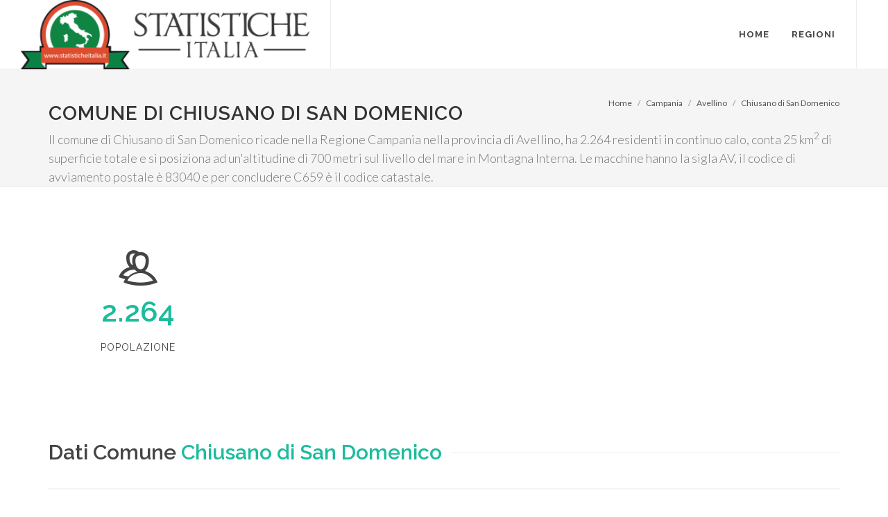

--- FILE ---
content_type: text/html
request_url: https://www.statisticheitalia.it/campania/avellino/chiusano-di-san-domenico/
body_size: 18430
content:

<!DOCTYPE html>
<html dir="ltr" lang="it-IT">
<head>
	<meta http-equiv="content-type" content="text/html; charset=windows-1252" />
	<meta name="author" content="StatisticheItalia.it" />

	<!-- Stylesheets
	============================================= -->
	<link href="https://fonts.googleapis.com/css?family=Lato:300,400,400i,700|Raleway:300,400,500,600,700|Crete+Round:400i" rel="stylesheet" type="text/css" />
	<link rel="stylesheet" href="/css/bootstrap.css" type="text/css" />
	<link rel="stylesheet" href="/style.css" type="text/css" />
	<link rel="stylesheet" href="/css/dark.css" type="text/css" />
	<link rel="stylesheet" href="/css/font-icons.css" type="text/css" />
	<link rel="stylesheet" href="/css/animate.css" type="text/css" />
	<link rel="stylesheet" href="/css/magnific-popup.css" type="text/css" />

	<link rel="stylesheet" href="/css/responsive.css" type="text/css" />
	<meta name="viewport" content="width=device-width, initial-scale=1" />
	<title>Chiusano di San Domenico Comune: informazioni, statistica, dati demografici sulla città - StatisticheItalia.it</title>
	
	
<script type='application/ld+json'>
{
  "@context": "http://schema.org",
  "@type": "State",
  "name": "Chiusano di San Domenico",
  "address": "Italia, Chiusano di San Domenico"
}
</script>
<link rel="canonical" href="https://www.statisticheitalia.it/campania/avellino/chiusano-di-san-domenico/" />


<script type="application/ld+json">
{
 "@context": "http://schema.org",
 "@type": "BreadcrumbList",
 "itemListElement":
 [
  {
   "@type": "ListItem",
   "position": 1,
   "item":
   {
    "@id": "https://www.statisticheitalia.it/",
    "name": "Home"
    }
  },
  {
   "@type": "ListItem",
  "position": 2,
  "item":
   {
    "@id": "https://www.statisticheitalia.it/campania/",
    "name": "Campania"
    }
  },
  {
   "@type": "ListItem",
  "position": 3,
  "item":
   {
    "@id": "https://www.statisticheitalia.it/campania/avellino/",
    "name": "Avellino"
    }
  },
  {
   "@type": "ListItem",
  "position": 3,
  "item":
   {
    "@id": "https://www.statisticheitalia.it/campania/avellino/chiusano-di-san-domenico/",
    "name": "Chiusano di San Domenico"
    }
  }
 ]
}
</script>

<style>
.info {font-size:0.7em;color:grey;margin-top:-10px;}
</style>
<link rel="apple-touch-icon" sizes="57x57" href="/images/fav/apple-icon-57x57.png">
<link rel="apple-touch-icon" sizes="60x60" href="/images/fav/apple-icon-60x60.png">
<link rel="apple-touch-icon" sizes="72x72" href="/images/fav/apple-icon-72x72.png">
<link rel="apple-touch-icon" sizes="76x76" href="/images/fav/apple-icon-76x76.png">
<link rel="apple-touch-icon" sizes="114x114" href="/images/fav/apple-icon-114x114.png">
<link rel="apple-touch-icon" sizes="120x120" href="/images/fav/apple-icon-120x120.png">
<link rel="apple-touch-icon" sizes="144x144" href="/images/fav/apple-icon-144x144.png">
<link rel="apple-touch-icon" sizes="152x152" href="/images/fav/apple-icon-152x152.png">
<link rel="apple-touch-icon" sizes="180x180" href="/images/fav/apple-icon-180x180.png">
<link rel="icon" type="image/png" sizes="192x192"  href="/images/fav/android-icon-192x192.png">
<link rel="icon" type="image/png" sizes="32x32" href="/images/fav/favicon-32x32.png">
<link rel="icon" type="image/png" sizes="96x96" href="/images/fav/favicon-96x96.png">
<link rel="icon" type="image/png" sizes="16x16" href="/images/fav/favicon-16x16.png">
<!-- Global site tag (gtag.js) - Google Analytics -->
<script async src="https://www.googletagmanager.com/gtag/js?id=UA-61103-16"></script>
<script>
  window.dataLayer = window.dataLayer || [];
  function gtag(){dataLayer.push(arguments);}
  gtag('js', new Date());

  gtag('config', 'UA-61103-16');
</script>
<script async='async' src='https://www.googletagservices.com/tag/js/gpt.js'></script>
<script>
  var googletag = googletag || {};
  googletag.cmd = googletag.cmd || [];
</script>

<script>
  googletag.cmd.push(function() {
	googletag.defineSlot('/3378810/statitalia/statitalia_mastehead840', [840, 300], 'div-gpt-ad-1534600296318-0').addService(googletag.pubads());
    googletag.defineSlot('/3378810/statitalia/statitalia_colonna', [250, 600], 'div-gpt-ad-1534600204607-0').addService(googletag.pubads());
	googletag.defineSlot('/3378810/stats_italia_rectangle', [[300, 250], [336, 280]], 'div-gpt-ad-1744017804720-0').addService(googletag.pubads());

	
	googletag.pubads().collapseEmptyDivs();
	googletag.pubads().enableAsyncRendering();

    googletag.enableServices();
  });
</script>
  
</head>

<body class="stretched no-transition">

	<!-- Document Wrapper
	============================================= -->
	<div id="wrapper" class="clearfix">

		

		<!-- Header
		============================================= -->
		<header id="header" class="full-header">

			<div id="header-wrap">

				<div class="container clearfix">

					<div id="primary-menu-trigger"><i class="icon-reorder"></i></div>

					<!-- Logo
					============================================= -->
					<div id="logo">
						<a href="/" class="standard-logo"><img src="/images/logo_small.svg.png" alt="Statistiche Italia .it"></a>
						<a href="/" class="retina-logo"><img src="/images/logo2.svg.png" alt="Statistiche Italia .it"></a>
					</div><!-- #logo end -->

					<!-- Primary Navigation
					============================================= -->
					<nav id="primary-menu">

						<ul>
							<li><a href="/"><div>Home</div></a></li>
							<li class="mega-menu"><a href="#"><div>Regioni</div></a>
							
								<div class="mega-menu-content style-2 clearfix">
									<ul class="mega-menu-column col-lg-6">
										<li class="mega-menu-title">
											<ul>
												<li><a href="/abruzzo/"><div>Abruzzo</div></a></li>
												
												<li><a href="/basilicata/"><div>Basilicata</div></a></li>
												
												<li><a href="/calabria/"><div>Calabria</div></a></li>
												
												<li><a href="/campania/"><div>Campania</div></a></li>
												
												<li><a href="/emilia-romagna/"><div>Emilia-Romagna</div></a></li>
												
												<li><a href="/friuli-venezia-giulia/"><div>Friuli-Venezia Giulia</div></a></li>
												
												<li><a href="/lazio/"><div>Lazio</div></a></li>
												
												<li><a href="/liguria/"><div>Liguria</div></a></li>
												
												<li><a href="/lombardia/"><div>Lombardia</div></a></li>
												
												<li><a href="/marche/"><div>Marche</div></a></li>
											</ul>
										</li>
									</ul>
									<ul class="mega-menu-column col-lg-6">
										<li class="mega-menu-title">
											<ul>	
												<li><a href="/molise/"><div>Molise</div></a></li>
												
												<li><a href="/piemonte/"><div>Piemonte</div></a></li>
												
												<li><a href="/puglia/"><div>Puglia</div></a></li>
												
												<li><a href="/sardegna/"><div>Sardegna</div></a></li>
												
												<li><a href="/sicilia/"><div>Sicilia</div></a></li>
												
												<li><a href="/toscana/"><div>Toscana</div></a></li>
												
												<li><a href="/trentino-alto-adige/"><div>Trentino-Alto Adige/Sï¿½dtirol</div></a></li>
												
												<li><a href="/umbria/"><div>Umbria</div></a></li>
												
												<li><a href="/valle-d-aosta/"><div>Valle d'Aosta/Vallï¿½e d'Aoste</div></a></li>
												
												<li><a href="/veneto/"><div>Veneto</div></a></li>
											</ul>
										</li>
									</ul>
									
								</div>
							</li>
							
							
						</ul>

						
					</nav><!-- #primary-menu end -->

				</div>

			</div>

		</header><!-- #header end -->


		<!-- Page Title
		============================================= -->
		<section id="page-title">

			<div class="container clearfix">
				<h1>Comune di Chiusano di San Domenico</h1>
				<span>Il comune di Chiusano di San Domenico ricade nella Regione Campania nella provincia di Avellino, ha 2.264 residenti in continuo calo,  conta 25 km<sup>2</sup> di superficie totale e si posiziona ad un'altitudine di 700 metri sul livello del mare in Montagna Interna. Le macchine hanno la sigla AV,  il codice di avviamento postale è 83040 e per concludere C659 è il codice catastale.</span>
				<ol class="breadcrumb">
					<li class="breadcrumb-item"><a href="/">Home</a></li>
					<li class="breadcrumb-item"><a href="/campania/">Campania</a></li>
					<li class="breadcrumb-item"><a href="/campania/avellino/">Avellino</a></li>
					<li class="breadcrumb-item active" aria-current="page"><a href="/campania/avellino/chiusano-di-san-domenico/">Chiusano di San Domenico</a></li>

					</ol>
			</div>

		</section><!-- #page-title end -->

		<!-- Content
		============================================= -->
		<section id="content">

			<div class="content-wrap">

				<div class="container clearfix">

					<!-- Post Content
					============================================= -->
					<div class="postcontent nobottommargin clearfix">

					
							

							

							<div class="col_one_third nobottommargin center">
								<i class="i-plain i-xlarge divcenter nobottommargin icon-users2"></i>
								<div class="counter counter-normal" style="color: #1abc9c;"><span data-from="0" data-to="2264" data-refresh-interval="50" data-speed="2000" data-comma="true">2.264</span></div>
								<h5>Popolazione</h5>
							</div>
							

							

							

							<div class="clear"></div>
							
							</div>
							<script async src="https://pagead2.googlesyndication.com/pagead/js/adsbygoogle.js"></script>
<!-- Orizzontale 1 -->
<ins class="adsbygoogle"
     style="display:block"
     data-ad-client="ca-pub-9052731443193312"
     data-ad-slot="5446952271"
     data-ad-format="auto"
     data-full-width-responsive="true"></ins>
<script>
     (adsbygoogle = window.adsbygoogle || []).push({});
</script>
							<div class="fancy-title title-border">
								<h2>Dati Comune <span>Chiusano di San Domenico</span></h2>
							</div>
							<table class="table table-hover">
							  
							  <tbody>
								<tr>
								  <td><div class="icon-users2"></div></td>
								  <td><a href="/campania/avellino/chiusano-di-san-domenico/popolazione-dati-demografici.html"  title="Abitanti Chiusano di San Domenico: quanti sono">Popolazione 2026</a></td>
								  <td>2.264</td>
								</tr>
								
								<tr>
								  <td><div class="icon-line-location"></div></td>
								  <td><a href="/campania/avellino/chiusano-di-san-domenico/altitudine.html" title="Altitudine Chiusano di San Domenico">Zona altimetrica</a></td>
								  <td>370m - 1.432m</td>
								</tr>
								<tr>
								  <td><div class="icon-line-marquee"></div></td>
								  <td>Superficie</td>
								  <td>25 km<sup>2</sup></td>
								</tr>
								<tr>
								  <td><div class="icon-line-target"></div></td>
								  <td>Densità</td>
								  <td>92,03 abitanti/km<sup>2</sup></td>
								</tr>
								<tr>
								  <td><div class="icon-health"></div></td>
								  <td><a href="/campania/avellino/chiusano-di-san-domenico/zona-sismica-rischio-terremoto.html" title="Rischio sismico Chiusano di San Domenico">Zona sismica</a></td>
								  <td>2</td>
								</tr>
								<tr>
								  <td></td>
								  <td>CAP Chiusano di San Domenico</td>
								  <td>83040</td>
								</tr>
								<tr>
								  <td></td>
								  <td>Provincia di Chiusano di San Domenico</td>
								  <td>Avellino</td>
								</tr>
								<tr>
								  <td></td>
								  <td>Sigla Automobilistica</td>
								  <td>AV</td>
								</tr>
								<tr>
								  <td></td>
								  <td>Codice Catastale</td>
								  <td>C659</td>
								</tr>

							  </tbody>
							</table>
										
								<div class="clear"></div>

								<div class="col-lg-12 bottommargin" style="min-height: 250px;">
									<div class="chartjs-size-monitor" style="position: absolute; left: 0px; top: 0px; right: 0px; bottom: 0px; overflow: hidden; pointer-events: none; visibility: hidden; z-index: -1;">
										<div class="chartjs-size-monitor-expand" style="position:absolute;left:0;top:0;right:0;bottom:0;overflow:hidden;pointer-events:none;visibility:hidden;z-index:-1;">
											<div style="position:absolute;width:1000000px;height:1000000px;left:0;top:0"></div>
										</div>
										<div class="chartjs-size-monitor-shrink" style="position:absolute;left:0;top:0;right:0;bottom:0;overflow:hidden;pointer-events:none;visibility:hidden;z-index:-1;">
											<div style="position:absolute;width:200%;height:200%;left:0; top:0"></div>
										</div>
									</div>
									<canvas id="chart-storico" width="555" height="250" class="chartjs-render-monitor" style="display: block; width: 555px; height: 250px;"></canvas>
								</div>

							
							
					

					</div><!-- .postcontent end -->

					
<!-- Sidebar
					============================================= -->
					<div class="sidebar sticky-sidebar-wrap nobottommargin col_last clearfix">
						<div class="sidebar-widgets-wrap">
							<!-- /3378810/stats_italia_rectangle -->
<div id='div-gpt-ad-1744017804720-0' style='min-width: 300px; min-height: 250px;'>
  <script>
    googletag.cmd.push(function() { googletag.display('div-gpt-ad-1744017804720-0'); });
  </script>
</div>
							<div class="sticky-sidebar widget widget_links clearfix">
							
								<h4><a href="/campania/avellino/chiusano-di-san-domenico/" title="Comune di Chiusano di San Domenico">Chiusano di San Domenico</a></h4>
								<ul>
									<li><a href="/campania/avellino/chiusano-di-san-domenico/popolazione-dati-demografici.html" title="Abitanti di Chiusano di San Domenico"><div>Popolazione</div></a></li>
									<li><a href="/campania/avellino/chiusano-di-san-domenico/altitudine.html" title="Altitudine e altezze Comune di Chiusano di San Domenico"><div>Altitudine</div></a></li>
									<li><a href="/campania/avellino/chiusano-di-san-domenico/zona-sismica-rischio-terremoto.html" title="Rischio Sismico Chiusano di San Domenico"><div>Zone sismiche</div></a></li>
									<li><a href="/campania/avellino/chiusano-di-san-domenico/infografica.html" title="Infografica Comune di Chiusano di San Domenico"><div>Infografica</div></a></li>
									
									
								</ul>
								<br><br>
<form action="https://i8f7c.emailsp.com/frontend/subscribe.aspx" style="background-color:#FFE0E6;">
<div >
<h3>Rimani aggiornato sul Comune di Chiusano di San Domenico</h3>
</div>
<div>
<label for="1" >Email*</label>
<input type="email" name="email" id="email" placeholder="Inserisci la tua email" required="required">
<p>Quando invii il modulo, controlla la tua inbox per confermare l'iscrizione</p>
</div>
<div>
<label for="2" >Privacy*</label>
<div >
<label><input type="checkbox" name="privacy" required="required"> Accetto la </label> <a target="_blank" href="https://www.statisticheitalia.it/info/privacy.html"> Privacy Policy</a>
</div>
</div>
<div>
<button type="submit" name="submit" value="true" >
Voglio iscrivermi
</button>
</div>
<input type="hidden" name="list" value="4">

<input type="hidden" id="apgroup" name="apgroup" value="3362"></form>


							</div>

							
							</div>							

							

						</div>
					</div><!-- .sidebar end -->

				</div>

			</div>

		</section><!-- #content end -->

		<!-- /3378810/statitalia/statitalia_mastehead840 -->
<div id='div-gpt-ad-1725263808325-0' style='min-width: 840px; min-height: 300px;'>
  <script>
    googletag.cmd.push(function() { googletag.display('div-gpt-ad-1725263808325-0'); });
  </script>
</div>
<idv id="div-gpt-ad-1534600296318-0"></div><!-- Footer
		============================================= -->
		<footer id="footer" class="dark">

			

			<!-- Copyrights
			============================================= -->
			<div id="copyrights">

				<div class="container clearfix">

					<div class="col_half">
						Copyrights &copy; 2026 P.IVA 02152490567 <br>
						<div class="copyright-links"><a href="/info/termini-utilizzo.html">Termini di utilizzo</a> / <a href="/info/privacy.html">Privacy</a> / <a href="/info/chi-siamo.html">Chi Siamo</a></div>
					</div>

					<div class="col_half col_last tright">
						
						<div class="clear"></div>

						<a href="/info/contatti.html"><i class="icon-envelope2"></i> Contatti</a>
					</div>

				</div>

			</div><!-- #copyrights end -->

		</footer><!-- #footer end -->

	</div><!-- #wrapper end -->

	<!-- Go To Top
	============================================= -->
	<div id="gotoTop" class="icon-angle-up"></div>

	<!-- External JavaScripts
	============================================= -->
	<script src="/js/jquery.js"></script>
	<script src="/js/plugins.js"></script>

	<!-- Footer Scripts
	============================================= -->
	<script src="/js/functions.js"></script>
<!-- Charts JS
	============================================= -->
	<script src="/js/chart.js"></script>
<script>

</script>
	<script>
	var ctx = $("#chart-storico");
	
	var myLineChart = new Chart(ctx, {
		type: 'line',
		data: {
			labels: ["1971", "1981", "1991", "2001", "2011", "2017","2018"],
			datasets: [{
				label: 'Popolazione',
				data: [2460, 2522, 2539, 2490, 2351, 2264, 2264],
				backgroundColor: [
					'rgba(255, 99, 132, 0.2)',
					'rgba(54, 162, 235, 0.2)',
					'rgba(255, 206, 86, 0.2)',
					'rgba(75, 192, 192, 0.2)',
					'rgba(153, 102, 255, 0.2)',
					'rgba(255, 159, 64, 0.2)'
				],
				borderColor: [
					'rgba(255,99,132,1)',
					'rgba(54, 162, 235, 1)',
					'rgba(255, 206, 86, 1)',
					'rgba(75, 192, 192, 1)',
					'rgba(153, 102, 255, 1)',
					'rgba(255, 159, 64, 1)'
				],
				borderWidth: 1,
				toltips: ['test','test','test2','test3','test4']
			}]
    },
		options:  {
			tooltips: {
			  callbacks: {
				label:function(tooltipItem, data){
				  var label = data.datasets[tooltipItem.datasetIndex].label || '';

				  if (label) {
					label += ': ';
				  }
				  label += tooltipItem.yLabel;
				  return 'Popolazione: ' + parseInt(label.replace('Popolazione:','')).toLocaleString();
				}
			  }
			}
        
    }
	});

	</script>

</body>
</html>

--- FILE ---
content_type: text/html; charset=utf-8
request_url: https://www.google.com/recaptcha/api2/aframe
body_size: 270
content:
<!DOCTYPE HTML><html><head><meta http-equiv="content-type" content="text/html; charset=UTF-8"></head><body><script nonce="vXi1HZK9cXN03zKLSJkVrQ">/** Anti-fraud and anti-abuse applications only. See google.com/recaptcha */ try{var clients={'sodar':'https://pagead2.googlesyndication.com/pagead/sodar?'};window.addEventListener("message",function(a){try{if(a.source===window.parent){var b=JSON.parse(a.data);var c=clients[b['id']];if(c){var d=document.createElement('img');d.src=c+b['params']+'&rc='+(localStorage.getItem("rc::a")?sessionStorage.getItem("rc::b"):"");window.document.body.appendChild(d);sessionStorage.setItem("rc::e",parseInt(sessionStorage.getItem("rc::e")||0)+1);localStorage.setItem("rc::h",'1769000492831');}}}catch(b){}});window.parent.postMessage("_grecaptcha_ready", "*");}catch(b){}</script></body></html>